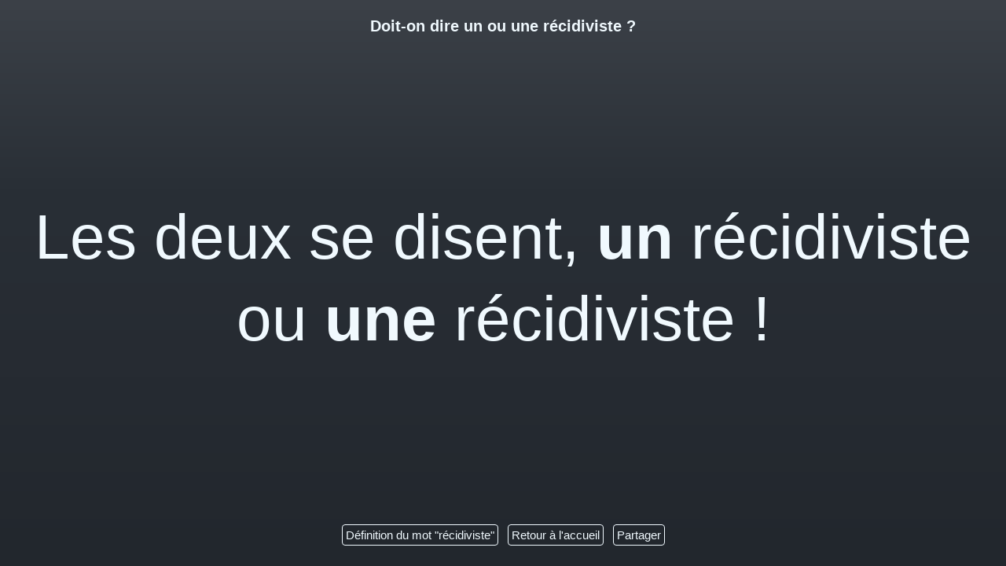

--- FILE ---
content_type: text/html; charset=utf-8
request_url: https://un-ou-une.fr/r%C3%A9cidiviste.html
body_size: 2147
content:
<!DOCTYPE html>
    <html xmlns:og="http://ogp.me/ns#" lang="fr" prefix="og: http://ogp.me/ns#">
    <head>
        <meta charset="utf-8">
        <meta content="width=device-width,initial-scale=1,shrink-to-fit=no" name="viewport">
        <meta content="#292F36" name="theme-color">
        <link rel="apple-touch-icon" sizes="57x57" href="/apple-icon-57x57.png">
        <link rel="apple-touch-icon" sizes="60x60" href="/apple-icon-60x60.png">
        <link rel="apple-touch-icon" sizes="72x72" href="/apple-icon-72x72.png">
        <link rel="apple-touch-icon" sizes="76x76" href="/apple-icon-76x76.png">
        <link rel="apple-touch-icon" sizes="114x114" href="/apple-icon-114x114.png">
        <link rel="apple-touch-icon" sizes="120x120" href="/apple-icon-120x120.png">
        <link rel="apple-touch-icon" sizes="144x144" href="/apple-icon-144x144.png">
        <link rel="apple-touch-icon" sizes="152x152" href="/apple-icon-152x152.png">
        <link rel="apple-touch-icon" sizes="180x180" href="/apple-icon-180x180.png">
        <link rel="icon" type="image/png" sizes="192x192"  href="/android-icon-192x192.png">
        <link rel="icon" type="image/png" sizes="32x32" href="/favicon-32x32.png">
        <link rel="icon" type="image/png" sizes="96x96" href="/favicon-96x96.png">
        <link rel="icon" type="image/png" sizes="16x16" href="/favicon-16x16.png">
        <link rel="manifest" href="/manifest.json">
        <meta name="msapplication-TileColor" content="#ffffff">
        <meta name="msapplication-TileImage" content="/ms-icon-144x144.png">
        <meta property="og:site_name" content="Un ou une" />
        <meta property="og:locale" content="fr_FR" />
        <meta property="og:image" content="https://un-ou-une.fr/apple-icon-144x144.png" />
        <style>
          html {
            height: 100%;
            margin: 0;
          }
          body {
            background: linear-gradient(to bottom, #3C4148, #292F36, #262B32, #22272D);
            height: 100%;
            display: flex;
            color: #F0F9FE;
            flex-direction: column;
            margin: 0;
            align-items: center;
            justify-content: center;
            font-family:-apple-system,BlinkMacSystemFont,Segoe UI,Roboto,Oxygen-Sans,Ubuntu,Cantarell,Helvetica Neue,sans-serif;
          }
          body.is-2 {
            background: linear-gradient(45deg, #EA0F6B, #EA0F6B, #EA0F6B, #EA0F6B);
          }
          body.is-1 {
            background: linear-gradient(45deg, #1B3B6F, #1B3B6F, #1B3B6F, #1B3B6F);
          }
          a {
            color: #F0F9FE;
          }
          .index {
            display: flex;
            margin: 0 10%;
            padding: 0;
            list-style: none;
            flex-wrap: wrap;
            overflow: auto;
            max-height: 60vh;
          }
          .index li a, footer a {
            border: 1px solid #F0F9FE;
            padding: 4px;
            margin: 4px;
            border-radius: 4px;
            text-decoration: none;
            display: inline-block;
          }
          h1 {
            justify-self: flex-start;
            font-size: 20px;
            padding: 3vh 30px;
            margin: 0;
            text-align: center;
          }
          p {
            font-size: 40px;
            padding: 0 30px;
            text-align: center;
            margin: 0;
            line-height: 1.5;
          }
          .term, .term-button {
            font-size: 40px;
            color: #F0F9FE;
            background: transparent;
            border: none;
            border-bottom: 2px solid #F0F9FE;
            max-width: 200px;
            text-align: center;
          }
          .term-button {
            padding: 2px 16px;
            border-radius: 4px;
            border: 2px solid #F0F9FE;
            cursor: pointer;
            margin-top: 16px;
            width: 100%;
          }
          .index li a:hover, footer a:hover, .term-button:hover {
            background: #F0F9FE;
            color: #292F36;
          }
          @media only screen and (min-width: 700px)
          {
            p, .term, .term-button {
              font-size: 60px;
              line-height: 1.3;
            }
            .term {
              max-width: 250px;
              text-align: left;
            }
            .term-button {
              padding: 2px 24px;
              margin-top: 0;
              width: auto;
            }
          }
          @media only screen and (min-width: 1024px)
          {
            p, .term, .term-button  {
              font-size: 80px;
            }
            .term {
              max-width: 400px;
            }
            .term-button {
              padding: 2px 32px;
            }
          }
          .response {
            justify-self: center;
            display: flex;
            align-items: center;
            justify-content: center;
            flex-grow: 1;
          }
          footer {
            justify-self: flex-end;
            font-size: 15px;
            padding: 3vh 30px;
            margin: 0;
            text-align: center;
          }
        </style>
        <script async src="https://www.googletagmanager.com/gtag/js?id=UA-795948-6"></script>
        <script>
          window.dataLayer = window.dataLayer || [];
          function gtag(){dataLayer.push(arguments);}
          gtag('js', new Date());

          gtag('config', 'UA-795948-6');
        </script>
        <script data-ad-client="ca-pub-9483487198554329" async src="https://pagead2.googlesyndication.com/pagead/js/adsbygoogle.js"></script>

    <title>Un ou une récidiviste ?</title>
    <meta content="Un ou une récidiviste ?" name="og:title">
    <meta property="og:type" content="article" />
    <meta content="Il est souvent difficile de savoir si un nom commun est féminin ou masculin. Faut-il dire un ou une  récidiviste ? Vous trouverez la réponse à votre question sur cette page." name="description">
    <meta content="Il est souvent difficile de savoir si un nom commun est féminin ou masculin. Faut-il dire un ou une  récidiviste ? Vous trouverez la réponse à votre question sur cette page." name="og:description">
    <link rel="canonical" href="https://un-ou-une.fr/récidiviste.html" />
    <meta property="og:url" content="https://un-ou-une.fr/récidiviste.html" />
  </head>
  <body class="is-3">
    <h1>Doit-on dire un ou une récidiviste&nbsp;?</h1>
    <div class="response">
              <p>Les deux se disent, <strong>un</strong> récidiviste ou <strong>une</strong> récidiviste&nbsp;!</p>
            </div>
    <footer>
      <a href="https://fr.wiktionary.org/wiki/récidiviste">Définition du mot "récidiviste"</a>
      <a href="/">Retour à l'accueil</a>
      <a href="#" onClick="javascript:shareCurrent('Dit-on un ou une récidiviste ?', 'Pour savoir si récidiviste est masculin ou feminin')">Partager</a>
    </footer>
    <script type="application/ld+json">
        {
          "@context": "http://schema.org",
          "@type": "BreadcrumbList",
          "itemListElement":
            [
              {
              "@type": "ListItem",
              "position": 1,
              "item":
                {
                  "@id": "https://un-ou-une.fr",
                  "name": "Un ou une"
                }
              },
              {
              "@type": "ListItem",
              "position": 2,
              "item":
                {
                  "@id": "https://un-ou-une.fr/récidiviste.html",
                  "name": "récidiviste"
                }
              }
            ]
          }
      </script>
    <script>
      function shareCurrent(title, text) {
        if (navigator.share) {
          navigator.share({
            title: title,
            text: text,
            url: window.location.href,
          })
            .then(() => console.log('Successful share'))
            .catch((error) => console.log('Error sharing', error));
        }
      }

    </script>
    </body>
</html>


--- FILE ---
content_type: text/html; charset=utf-8
request_url: https://www.google.com/recaptcha/api2/aframe
body_size: 265
content:
<!DOCTYPE HTML><html><head><meta http-equiv="content-type" content="text/html; charset=UTF-8"></head><body><script nonce="nu1lZxKs9Njo5Uz-aeFy_g">/** Anti-fraud and anti-abuse applications only. See google.com/recaptcha */ try{var clients={'sodar':'https://pagead2.googlesyndication.com/pagead/sodar?'};window.addEventListener("message",function(a){try{if(a.source===window.parent){var b=JSON.parse(a.data);var c=clients[b['id']];if(c){var d=document.createElement('img');d.src=c+b['params']+'&rc='+(localStorage.getItem("rc::a")?sessionStorage.getItem("rc::b"):"");window.document.body.appendChild(d);sessionStorage.setItem("rc::e",parseInt(sessionStorage.getItem("rc::e")||0)+1);localStorage.setItem("rc::h",'1768618507984');}}}catch(b){}});window.parent.postMessage("_grecaptcha_ready", "*");}catch(b){}</script></body></html>